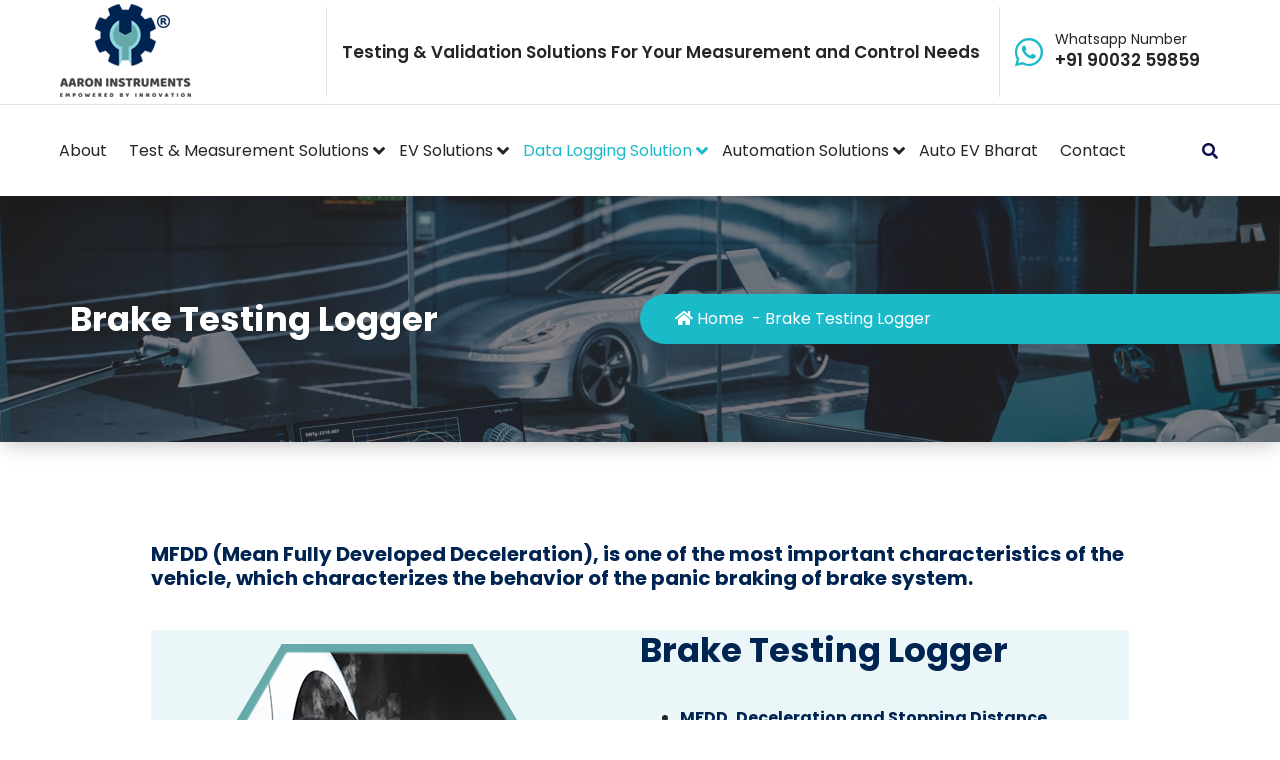

--- FILE ---
content_type: text/html; charset=UTF-8
request_url: http://aaronmeasurement.com/brake-testing-logger/
body_size: 13607
content:
<!DOCTYPE html>
<html dir="ltr" lang="en" prefix="og: https://ogp.me/ns#">
	<head>
		<meta charset="UTF-8">
		<meta name="viewport" content="width=device-width, initial-scale=1">
		<link rel="profile" href="http://gmpg.org/xfn/11">
		
		<title>Brake Testing Logger - Aaron Instruments</title>
	<style>img:is([sizes="auto" i], [sizes^="auto," i]) { contain-intrinsic-size: 3000px 1500px }</style>
	
		<!-- All in One SEO 4.9.0 - aioseo.com -->
	<meta name="description" content="MFDD (Mean Fully Developed Deceleration), is one of the most important characteristics of the vehicle, which characterizes the behavior of the panic braking of brake system. Brake Testing Logger MFDD, Deceleration and Stopping Distance. Speed measured from GPS or Vehicle CAN or Speed sensor. Parameters like Pedal effort &amp; travel, pressure, temperature, strain and vibration" />
	<meta name="robots" content="max-image-preview:large" />
	<link rel="canonical" href="https://aaronmeasurement.com/brake-testing-logger/" />
	<meta name="generator" content="All in One SEO (AIOSEO) 4.9.0" />
		<meta property="og:locale" content="en_US" />
		<meta property="og:site_name" content="Aaron Instruments -" />
		<meta property="og:type" content="article" />
		<meta property="og:title" content="Brake Testing Logger - Aaron Instruments" />
		<meta property="og:description" content="MFDD (Mean Fully Developed Deceleration), is one of the most important characteristics of the vehicle, which characterizes the behavior of the panic braking of brake system. Brake Testing Logger MFDD, Deceleration and Stopping Distance. Speed measured from GPS or Vehicle CAN or Speed sensor. Parameters like Pedal effort &amp; travel, pressure, temperature, strain and vibration" />
		<meta property="og:url" content="https://aaronmeasurement.com/brake-testing-logger/" />
		<meta property="og:image" content="http://aaronmeasurement.com/wp-content/uploads/2023/01/cropped-Logo-Website-150PX.png" />
		<meta property="article:published_time" content="2023-05-04T07:22:52+00:00" />
		<meta property="article:modified_time" content="2025-11-17T18:19:33+00:00" />
		<meta name="twitter:card" content="summary_large_image" />
		<meta name="twitter:title" content="Brake Testing Logger - Aaron Instruments" />
		<meta name="twitter:description" content="MFDD (Mean Fully Developed Deceleration), is one of the most important characteristics of the vehicle, which characterizes the behavior of the panic braking of brake system. Brake Testing Logger MFDD, Deceleration and Stopping Distance. Speed measured from GPS or Vehicle CAN or Speed sensor. Parameters like Pedal effort &amp; travel, pressure, temperature, strain and vibration" />
		<meta name="twitter:image" content="https://aaronmeasurement.com/wp-content/uploads/2023/01/cropped-Logo-Website-150PX.png" />
		<script type="application/ld+json" class="aioseo-schema">
			{"@context":"https:\/\/schema.org","@graph":[{"@type":"BreadcrumbList","@id":"https:\/\/aaronmeasurement.com\/brake-testing-logger\/#breadcrumblist","itemListElement":[{"@type":"ListItem","@id":"https:\/\/aaronmeasurement.com#listItem","position":1,"name":"Home","item":"https:\/\/aaronmeasurement.com","nextItem":{"@type":"ListItem","@id":"https:\/\/aaronmeasurement.com\/brake-testing-logger\/#listItem","name":"Brake Testing Logger"}},{"@type":"ListItem","@id":"https:\/\/aaronmeasurement.com\/brake-testing-logger\/#listItem","position":2,"name":"Brake Testing Logger","previousItem":{"@type":"ListItem","@id":"https:\/\/aaronmeasurement.com#listItem","name":"Home"}}]},{"@type":"Organization","@id":"https:\/\/aaronmeasurement.com\/#organization","name":"AARON INSTRUMENTS","url":"https:\/\/aaronmeasurement.com\/","logo":{"@type":"ImageObject","url":"https:\/\/aaronmeasurement.com\/wp-content\/uploads\/2023\/01\/cropped-Logo-Website-150PX.png","@id":"https:\/\/aaronmeasurement.com\/brake-testing-logger\/#organizationLogo","width":150,"height":104},"image":{"@id":"https:\/\/aaronmeasurement.com\/brake-testing-logger\/#organizationLogo"}},{"@type":"WebPage","@id":"https:\/\/aaronmeasurement.com\/brake-testing-logger\/#webpage","url":"https:\/\/aaronmeasurement.com\/brake-testing-logger\/","name":"Brake Testing Logger - Aaron Instruments","description":"MFDD (Mean Fully Developed Deceleration), is one of the most important characteristics of the vehicle, which characterizes the behavior of the panic braking of brake system. Brake Testing Logger MFDD, Deceleration and Stopping Distance. Speed measured from GPS or Vehicle CAN or Speed sensor. Parameters like Pedal effort & travel, pressure, temperature, strain and vibration","inLanguage":"en","isPartOf":{"@id":"https:\/\/aaronmeasurement.com\/#website"},"breadcrumb":{"@id":"https:\/\/aaronmeasurement.com\/brake-testing-logger\/#breadcrumblist"},"datePublished":"2023-05-04T12:52:52+05:30","dateModified":"2025-11-17T23:49:33+05:30"},{"@type":"WebSite","@id":"https:\/\/aaronmeasurement.com\/#website","url":"https:\/\/aaronmeasurement.com\/","name":"AARON INSTRUMENTS","inLanguage":"en","publisher":{"@id":"https:\/\/aaronmeasurement.com\/#organization"}}]}
		</script>
		<!-- All in One SEO -->

<link rel='dns-prefetch' href='//fonts.googleapis.com' />
<link rel="alternate" type="application/rss+xml" title="Aaron Instruments &raquo; Feed" href="https://aaronmeasurement.com/feed/" />
<link rel="alternate" type="application/rss+xml" title="Aaron Instruments &raquo; Comments Feed" href="https://aaronmeasurement.com/comments/feed/" />
<script type="text/javascript">
/* <![CDATA[ */
window._wpemojiSettings = {"baseUrl":"https:\/\/s.w.org\/images\/core\/emoji\/16.0.1\/72x72\/","ext":".png","svgUrl":"https:\/\/s.w.org\/images\/core\/emoji\/16.0.1\/svg\/","svgExt":".svg","source":{"concatemoji":"http:\/\/aaronmeasurement.com\/wp-includes\/js\/wp-emoji-release.min.js?ver=6.8.3"}};
/*! This file is auto-generated */
!function(s,n){var o,i,e;function c(e){try{var t={supportTests:e,timestamp:(new Date).valueOf()};sessionStorage.setItem(o,JSON.stringify(t))}catch(e){}}function p(e,t,n){e.clearRect(0,0,e.canvas.width,e.canvas.height),e.fillText(t,0,0);var t=new Uint32Array(e.getImageData(0,0,e.canvas.width,e.canvas.height).data),a=(e.clearRect(0,0,e.canvas.width,e.canvas.height),e.fillText(n,0,0),new Uint32Array(e.getImageData(0,0,e.canvas.width,e.canvas.height).data));return t.every(function(e,t){return e===a[t]})}function u(e,t){e.clearRect(0,0,e.canvas.width,e.canvas.height),e.fillText(t,0,0);for(var n=e.getImageData(16,16,1,1),a=0;a<n.data.length;a++)if(0!==n.data[a])return!1;return!0}function f(e,t,n,a){switch(t){case"flag":return n(e,"\ud83c\udff3\ufe0f\u200d\u26a7\ufe0f","\ud83c\udff3\ufe0f\u200b\u26a7\ufe0f")?!1:!n(e,"\ud83c\udde8\ud83c\uddf6","\ud83c\udde8\u200b\ud83c\uddf6")&&!n(e,"\ud83c\udff4\udb40\udc67\udb40\udc62\udb40\udc65\udb40\udc6e\udb40\udc67\udb40\udc7f","\ud83c\udff4\u200b\udb40\udc67\u200b\udb40\udc62\u200b\udb40\udc65\u200b\udb40\udc6e\u200b\udb40\udc67\u200b\udb40\udc7f");case"emoji":return!a(e,"\ud83e\udedf")}return!1}function g(e,t,n,a){var r="undefined"!=typeof WorkerGlobalScope&&self instanceof WorkerGlobalScope?new OffscreenCanvas(300,150):s.createElement("canvas"),o=r.getContext("2d",{willReadFrequently:!0}),i=(o.textBaseline="top",o.font="600 32px Arial",{});return e.forEach(function(e){i[e]=t(o,e,n,a)}),i}function t(e){var t=s.createElement("script");t.src=e,t.defer=!0,s.head.appendChild(t)}"undefined"!=typeof Promise&&(o="wpEmojiSettingsSupports",i=["flag","emoji"],n.supports={everything:!0,everythingExceptFlag:!0},e=new Promise(function(e){s.addEventListener("DOMContentLoaded",e,{once:!0})}),new Promise(function(t){var n=function(){try{var e=JSON.parse(sessionStorage.getItem(o));if("object"==typeof e&&"number"==typeof e.timestamp&&(new Date).valueOf()<e.timestamp+604800&&"object"==typeof e.supportTests)return e.supportTests}catch(e){}return null}();if(!n){if("undefined"!=typeof Worker&&"undefined"!=typeof OffscreenCanvas&&"undefined"!=typeof URL&&URL.createObjectURL&&"undefined"!=typeof Blob)try{var e="postMessage("+g.toString()+"("+[JSON.stringify(i),f.toString(),p.toString(),u.toString()].join(",")+"));",a=new Blob([e],{type:"text/javascript"}),r=new Worker(URL.createObjectURL(a),{name:"wpTestEmojiSupports"});return void(r.onmessage=function(e){c(n=e.data),r.terminate(),t(n)})}catch(e){}c(n=g(i,f,p,u))}t(n)}).then(function(e){for(var t in e)n.supports[t]=e[t],n.supports.everything=n.supports.everything&&n.supports[t],"flag"!==t&&(n.supports.everythingExceptFlag=n.supports.everythingExceptFlag&&n.supports[t]);n.supports.everythingExceptFlag=n.supports.everythingExceptFlag&&!n.supports.flag,n.DOMReady=!1,n.readyCallback=function(){n.DOMReady=!0}}).then(function(){return e}).then(function(){var e;n.supports.everything||(n.readyCallback(),(e=n.source||{}).concatemoji?t(e.concatemoji):e.wpemoji&&e.twemoji&&(t(e.twemoji),t(e.wpemoji)))}))}((window,document),window._wpemojiSettings);
/* ]]> */
</script>
<style id='wp-emoji-styles-inline-css' type='text/css'>

	img.wp-smiley, img.emoji {
		display: inline !important;
		border: none !important;
		box-shadow: none !important;
		height: 1em !important;
		width: 1em !important;
		margin: 0 0.07em !important;
		vertical-align: -0.1em !important;
		background: none !important;
		padding: 0 !important;
	}
</style>
<link rel='stylesheet' id='wp-block-library-css' href='http://aaronmeasurement.com/wp-includes/css/dist/block-library/style.min.css?ver=6.8.3' type='text/css' media='all' />
<style id='classic-theme-styles-inline-css' type='text/css'>
/*! This file is auto-generated */
.wp-block-button__link{color:#fff;background-color:#32373c;border-radius:9999px;box-shadow:none;text-decoration:none;padding:calc(.667em + 2px) calc(1.333em + 2px);font-size:1.125em}.wp-block-file__button{background:#32373c;color:#fff;text-decoration:none}
</style>
<link rel='stylesheet' id='aioseo/css/src/vue/standalone/blocks/table-of-contents/global.scss-css' href='http://aaronmeasurement.com/wp-content/plugins/all-in-one-seo-pack/dist/Lite/assets/css/table-of-contents/global.e90f6d47.css?ver=4.9.0' type='text/css' media='all' />
<link rel='stylesheet' id='wp-components-css' href='http://aaronmeasurement.com/wp-includes/css/dist/components/style.min.css?ver=6.8.3' type='text/css' media='all' />
<link rel='stylesheet' id='wp-preferences-css' href='http://aaronmeasurement.com/wp-includes/css/dist/preferences/style.min.css?ver=6.8.3' type='text/css' media='all' />
<link rel='stylesheet' id='wp-block-editor-css' href='http://aaronmeasurement.com/wp-includes/css/dist/block-editor/style.min.css?ver=6.8.3' type='text/css' media='all' />
<link rel='stylesheet' id='popup-maker-block-library-style-css' href='http://aaronmeasurement.com/wp-content/plugins/popup-maker/dist/packages/block-library-style.css?ver=dbea705cfafe089d65f1' type='text/css' media='all' />
<style id='pdfemb-pdf-embedder-viewer-style-inline-css' type='text/css'>
.wp-block-pdfemb-pdf-embedder-viewer{max-width:none}

</style>
<style id='global-styles-inline-css' type='text/css'>
:root{--wp--preset--aspect-ratio--square: 1;--wp--preset--aspect-ratio--4-3: 4/3;--wp--preset--aspect-ratio--3-4: 3/4;--wp--preset--aspect-ratio--3-2: 3/2;--wp--preset--aspect-ratio--2-3: 2/3;--wp--preset--aspect-ratio--16-9: 16/9;--wp--preset--aspect-ratio--9-16: 9/16;--wp--preset--color--black: #000000;--wp--preset--color--cyan-bluish-gray: #abb8c3;--wp--preset--color--white: #ffffff;--wp--preset--color--pale-pink: #f78da7;--wp--preset--color--vivid-red: #cf2e2e;--wp--preset--color--luminous-vivid-orange: #ff6900;--wp--preset--color--luminous-vivid-amber: #fcb900;--wp--preset--color--light-green-cyan: #7bdcb5;--wp--preset--color--vivid-green-cyan: #00d084;--wp--preset--color--pale-cyan-blue: #8ed1fc;--wp--preset--color--vivid-cyan-blue: #0693e3;--wp--preset--color--vivid-purple: #9b51e0;--wp--preset--gradient--vivid-cyan-blue-to-vivid-purple: linear-gradient(135deg,rgba(6,147,227,1) 0%,rgb(155,81,224) 100%);--wp--preset--gradient--light-green-cyan-to-vivid-green-cyan: linear-gradient(135deg,rgb(122,220,180) 0%,rgb(0,208,130) 100%);--wp--preset--gradient--luminous-vivid-amber-to-luminous-vivid-orange: linear-gradient(135deg,rgba(252,185,0,1) 0%,rgba(255,105,0,1) 100%);--wp--preset--gradient--luminous-vivid-orange-to-vivid-red: linear-gradient(135deg,rgba(255,105,0,1) 0%,rgb(207,46,46) 100%);--wp--preset--gradient--very-light-gray-to-cyan-bluish-gray: linear-gradient(135deg,rgb(238,238,238) 0%,rgb(169,184,195) 100%);--wp--preset--gradient--cool-to-warm-spectrum: linear-gradient(135deg,rgb(74,234,220) 0%,rgb(151,120,209) 20%,rgb(207,42,186) 40%,rgb(238,44,130) 60%,rgb(251,105,98) 80%,rgb(254,248,76) 100%);--wp--preset--gradient--blush-light-purple: linear-gradient(135deg,rgb(255,206,236) 0%,rgb(152,150,240) 100%);--wp--preset--gradient--blush-bordeaux: linear-gradient(135deg,rgb(254,205,165) 0%,rgb(254,45,45) 50%,rgb(107,0,62) 100%);--wp--preset--gradient--luminous-dusk: linear-gradient(135deg,rgb(255,203,112) 0%,rgb(199,81,192) 50%,rgb(65,88,208) 100%);--wp--preset--gradient--pale-ocean: linear-gradient(135deg,rgb(255,245,203) 0%,rgb(182,227,212) 50%,rgb(51,167,181) 100%);--wp--preset--gradient--electric-grass: linear-gradient(135deg,rgb(202,248,128) 0%,rgb(113,206,126) 100%);--wp--preset--gradient--midnight: linear-gradient(135deg,rgb(2,3,129) 0%,rgb(40,116,252) 100%);--wp--preset--font-size--small: 13px;--wp--preset--font-size--medium: 20px;--wp--preset--font-size--large: 36px;--wp--preset--font-size--x-large: 42px;--wp--preset--spacing--20: 0.44rem;--wp--preset--spacing--30: 0.67rem;--wp--preset--spacing--40: 1rem;--wp--preset--spacing--50: 1.5rem;--wp--preset--spacing--60: 2.25rem;--wp--preset--spacing--70: 3.38rem;--wp--preset--spacing--80: 5.06rem;--wp--preset--shadow--natural: 6px 6px 9px rgba(0, 0, 0, 0.2);--wp--preset--shadow--deep: 12px 12px 50px rgba(0, 0, 0, 0.4);--wp--preset--shadow--sharp: 6px 6px 0px rgba(0, 0, 0, 0.2);--wp--preset--shadow--outlined: 6px 6px 0px -3px rgba(255, 255, 255, 1), 6px 6px rgba(0, 0, 0, 1);--wp--preset--shadow--crisp: 6px 6px 0px rgba(0, 0, 0, 1);}:where(.is-layout-flex){gap: 0.5em;}:where(.is-layout-grid){gap: 0.5em;}body .is-layout-flex{display: flex;}.is-layout-flex{flex-wrap: wrap;align-items: center;}.is-layout-flex > :is(*, div){margin: 0;}body .is-layout-grid{display: grid;}.is-layout-grid > :is(*, div){margin: 0;}:where(.wp-block-columns.is-layout-flex){gap: 2em;}:where(.wp-block-columns.is-layout-grid){gap: 2em;}:where(.wp-block-post-template.is-layout-flex){gap: 1.25em;}:where(.wp-block-post-template.is-layout-grid){gap: 1.25em;}.has-black-color{color: var(--wp--preset--color--black) !important;}.has-cyan-bluish-gray-color{color: var(--wp--preset--color--cyan-bluish-gray) !important;}.has-white-color{color: var(--wp--preset--color--white) !important;}.has-pale-pink-color{color: var(--wp--preset--color--pale-pink) !important;}.has-vivid-red-color{color: var(--wp--preset--color--vivid-red) !important;}.has-luminous-vivid-orange-color{color: var(--wp--preset--color--luminous-vivid-orange) !important;}.has-luminous-vivid-amber-color{color: var(--wp--preset--color--luminous-vivid-amber) !important;}.has-light-green-cyan-color{color: var(--wp--preset--color--light-green-cyan) !important;}.has-vivid-green-cyan-color{color: var(--wp--preset--color--vivid-green-cyan) !important;}.has-pale-cyan-blue-color{color: var(--wp--preset--color--pale-cyan-blue) !important;}.has-vivid-cyan-blue-color{color: var(--wp--preset--color--vivid-cyan-blue) !important;}.has-vivid-purple-color{color: var(--wp--preset--color--vivid-purple) !important;}.has-black-background-color{background-color: var(--wp--preset--color--black) !important;}.has-cyan-bluish-gray-background-color{background-color: var(--wp--preset--color--cyan-bluish-gray) !important;}.has-white-background-color{background-color: var(--wp--preset--color--white) !important;}.has-pale-pink-background-color{background-color: var(--wp--preset--color--pale-pink) !important;}.has-vivid-red-background-color{background-color: var(--wp--preset--color--vivid-red) !important;}.has-luminous-vivid-orange-background-color{background-color: var(--wp--preset--color--luminous-vivid-orange) !important;}.has-luminous-vivid-amber-background-color{background-color: var(--wp--preset--color--luminous-vivid-amber) !important;}.has-light-green-cyan-background-color{background-color: var(--wp--preset--color--light-green-cyan) !important;}.has-vivid-green-cyan-background-color{background-color: var(--wp--preset--color--vivid-green-cyan) !important;}.has-pale-cyan-blue-background-color{background-color: var(--wp--preset--color--pale-cyan-blue) !important;}.has-vivid-cyan-blue-background-color{background-color: var(--wp--preset--color--vivid-cyan-blue) !important;}.has-vivid-purple-background-color{background-color: var(--wp--preset--color--vivid-purple) !important;}.has-black-border-color{border-color: var(--wp--preset--color--black) !important;}.has-cyan-bluish-gray-border-color{border-color: var(--wp--preset--color--cyan-bluish-gray) !important;}.has-white-border-color{border-color: var(--wp--preset--color--white) !important;}.has-pale-pink-border-color{border-color: var(--wp--preset--color--pale-pink) !important;}.has-vivid-red-border-color{border-color: var(--wp--preset--color--vivid-red) !important;}.has-luminous-vivid-orange-border-color{border-color: var(--wp--preset--color--luminous-vivid-orange) !important;}.has-luminous-vivid-amber-border-color{border-color: var(--wp--preset--color--luminous-vivid-amber) !important;}.has-light-green-cyan-border-color{border-color: var(--wp--preset--color--light-green-cyan) !important;}.has-vivid-green-cyan-border-color{border-color: var(--wp--preset--color--vivid-green-cyan) !important;}.has-pale-cyan-blue-border-color{border-color: var(--wp--preset--color--pale-cyan-blue) !important;}.has-vivid-cyan-blue-border-color{border-color: var(--wp--preset--color--vivid-cyan-blue) !important;}.has-vivid-purple-border-color{border-color: var(--wp--preset--color--vivid-purple) !important;}.has-vivid-cyan-blue-to-vivid-purple-gradient-background{background: var(--wp--preset--gradient--vivid-cyan-blue-to-vivid-purple) !important;}.has-light-green-cyan-to-vivid-green-cyan-gradient-background{background: var(--wp--preset--gradient--light-green-cyan-to-vivid-green-cyan) !important;}.has-luminous-vivid-amber-to-luminous-vivid-orange-gradient-background{background: var(--wp--preset--gradient--luminous-vivid-amber-to-luminous-vivid-orange) !important;}.has-luminous-vivid-orange-to-vivid-red-gradient-background{background: var(--wp--preset--gradient--luminous-vivid-orange-to-vivid-red) !important;}.has-very-light-gray-to-cyan-bluish-gray-gradient-background{background: var(--wp--preset--gradient--very-light-gray-to-cyan-bluish-gray) !important;}.has-cool-to-warm-spectrum-gradient-background{background: var(--wp--preset--gradient--cool-to-warm-spectrum) !important;}.has-blush-light-purple-gradient-background{background: var(--wp--preset--gradient--blush-light-purple) !important;}.has-blush-bordeaux-gradient-background{background: var(--wp--preset--gradient--blush-bordeaux) !important;}.has-luminous-dusk-gradient-background{background: var(--wp--preset--gradient--luminous-dusk) !important;}.has-pale-ocean-gradient-background{background: var(--wp--preset--gradient--pale-ocean) !important;}.has-electric-grass-gradient-background{background: var(--wp--preset--gradient--electric-grass) !important;}.has-midnight-gradient-background{background: var(--wp--preset--gradient--midnight) !important;}.has-small-font-size{font-size: var(--wp--preset--font-size--small) !important;}.has-medium-font-size{font-size: var(--wp--preset--font-size--medium) !important;}.has-large-font-size{font-size: var(--wp--preset--font-size--large) !important;}.has-x-large-font-size{font-size: var(--wp--preset--font-size--x-large) !important;}
:where(.wp-block-post-template.is-layout-flex){gap: 1.25em;}:where(.wp-block-post-template.is-layout-grid){gap: 1.25em;}
:where(.wp-block-columns.is-layout-flex){gap: 2em;}:where(.wp-block-columns.is-layout-grid){gap: 2em;}
:root :where(.wp-block-pullquote){font-size: 1.5em;line-height: 1.6;}
</style>
<link rel='stylesheet' id='contact-form-7-css' href='http://aaronmeasurement.com/wp-content/plugins/contact-form-7/includes/css/styles.css?ver=6.1.3' type='text/css' media='all' />
<link rel='stylesheet' id='owl-carousel-min-css' href='http://aaronmeasurement.com/wp-content/themes/gradiant-business/assets/css/owl.carousel.min.css?ver=6.8.3' type='text/css' media='all' />
<link rel='stylesheet' id='font-awesome-css' href='http://aaronmeasurement.com/wp-content/themes/gradiant-business/assets/css/fonts/font-awesome/css/font-awesome.min.css?ver=6.8.3' type='text/css' media='all' />
<link rel='stylesheet' id='animate-css' href='http://aaronmeasurement.com/wp-content/themes/gradiant-business/assets/css/animate.min.css?ver=6.8.3' type='text/css' media='all' />
<link rel='stylesheet' id='magnific-popup-css' href='http://aaronmeasurement.com/wp-content/themes/gradiant-business/assets/css/magnific-popup.min.css?ver=6.8.3' type='text/css' media='all' />
<link rel='stylesheet' id='gradiant-editor-style-css' href='http://aaronmeasurement.com/wp-content/themes/gradiant-business/assets/css/editor-style.css?ver=6.8.3' type='text/css' media='all' />
<link rel='stylesheet' id='gradiant-default-css' href='http://aaronmeasurement.com/wp-content/themes/gradiant-business/assets/css/color/default.css?ver=6.8.3' type='text/css' media='all' />
<link rel='stylesheet' id='gradiant-theme-css-css' href='http://aaronmeasurement.com/wp-content/themes/gradiant-business/assets/css/theme.css?ver=6.8.3' type='text/css' media='all' />
<link rel='stylesheet' id='meanmenu-css' href='http://aaronmeasurement.com/wp-content/themes/gradiant-business/assets/css/meanmenu.css?ver=6.8.3' type='text/css' media='all' />
<link rel='stylesheet' id='gradiant-widgets-css' href='http://aaronmeasurement.com/wp-content/themes/gradiant-business/assets/css/widgets.css?ver=6.8.3' type='text/css' media='all' />
<link rel='stylesheet' id='gradiant-main-css' href='http://aaronmeasurement.com/wp-content/themes/gradiant-business/assets/css/main.css?ver=6.8.3' type='text/css' media='all' />
<link rel='stylesheet' id='gradiant-media-query-css' href='http://aaronmeasurement.com/wp-content/themes/gradiant-business/assets/css/responsive.css?ver=6.8.3' type='text/css' media='all' />
<link rel='stylesheet' id='gradiant-woocommerce-css' href='http://aaronmeasurement.com/wp-content/themes/gradiant-business/assets/css/woo.css?ver=6.8.3' type='text/css' media='all' />
<link rel='stylesheet' id='gradiant-style-css' href='http://aaronmeasurement.com/wp-content/themes/gradiant-business/style.css?ver=6.8.3' type='text/css' media='all' />
<style id='gradiant-style-inline-css' type='text/css'>
.breadcrumb-content { min-height: 246px;} @media (max-width:768px) {.breadcrumb-content { min-height: 246px;} } @media (max-width:480px) {.breadcrumb-content { min-height: 246px;} } .breadcrumb-area {
					background-image: url(https://aaronmeasurement.com/wp-content/uploads/2023/02/Main-pg2-scaled.jpg);
					background-attachment: scroll;
				}
.breadcrumb-area:before {
					background-color: #252525;
					opacity: 0.55;
				}
.logo img, .mobile-logo img { max-width: 151px !important;} .site-description { font-size: 12px !important;} @media (max-width:768px) {.site-description { font-size: 12px !important;} } @media (max-width:480px) {.site-description { font-size: 12px !important;} } .theme-slider {
					background: rgba(0, 0, 0, 0.6);
				}
.cta-section {
					background-image: url(http://aaronmeasurement.com/wp-content/themes/gradiant-business/assets/images/cta_bg.jpg);
					background-attachment: fixed;
				}.cta-section:after{
				content: '';
				position: absolute;
				top: 0;
				left: 0;
				width: 100%;
				height: 100%;
				opacity: 0.9;
				background: #202049 none repeat scroll 0 0;
				z-index: -1;
			}
	@media (min-width: 992px) {#av-primary-content {
					max-width:65%;
					flex-basis:65%;
				}
#av-secondary-content {
					max-width:35%;
					flex-basis:35%;
				}}
:root {
						--sp-gradient1:#1abac8;
						--sp-gradient2:linear-gradient(137deg, #11104d 0%, #060534 100%);
						--sp-primary-light:#fff9f9;
						--sp-primary:#1abac8;
						--sp-primary2:#f84233;
						--sp-secondary:#11104d;
						--sp-secondary2:#060534;
						--sp-secondary-dark:#252525;
					}
.av-container {
						max-width: 1320px;
					}
 .av-py-default { 
			padding: 100px 0;
		}
 body{ 
			font-weight: inherit;
			text-transform: inherit;
			font-style: inherit;
			text-decoration: none;
		}
 h1{ 
				font-family: ;
				font-weight: 700;
				text-transform: inherit;
				font-style: inherit;
				text-decoration: inherit;
			}
 h2{ 
				font-family: ;
				font-weight: 700;
				text-transform: inherit;
				font-style: inherit;
				text-decoration: inherit;
			}
 h3{ 
				font-family: ;
				font-weight: 700;
				text-transform: inherit;
				font-style: inherit;
				text-decoration: inherit;
			}
 h4{ 
				font-family: ;
				font-weight: 700;
				text-transform: inherit;
				font-style: inherit;
				text-decoration: inherit;
			}
 h5{ 
				font-family: ;
				font-weight: 700;
				text-transform: inherit;
				font-style: inherit;
				text-decoration: inherit;
			}
 h6{ 
				font-family: ;
				font-weight: 700;
				text-transform: inherit;
				font-style: inherit;
				text-decoration: inherit;
			}
 .menu-wrap > li > a, .dropdown-menu li a{ font-family: ;	}
.menu-wrap > li > a, .dropdown-menu li a{ 
			font-weight: inherit;
			text-transform: inherit;
			font-style: inherit;
			text-decoration: inherit;
		}
.footer-section.footer-one{ 
					background-image: url(https://aaronmeasurement.com/wp-content/uploads/2023/02/Main-pg5-scaled.jpg);
					background-blend-mode: multiply;
				}.footer-section.footer-one:after{
					content: '';
					position: absolute;
					top: 0;
					left: 0;
					width: 100%;
					height: 100%;
					opacity: 0.75;
					background: #000000 none repeat scroll 0 0;
					z-index: -1;
				}
.footer-section.footer-two{ 
				    background: #0d0c44;
			}
.contactformbg-heading { 
				   background: url(http://aaronmeasurement.com/wp-content/themes/gradiant-business/assets/images/contact/contactform.jpg) no-repeat scroll center center / cover rgb(255 255 255 / 65%);
			}

</style>
<link rel='stylesheet' id='gradiant-fonts-css' href='//fonts.googleapis.com/css?family=Poppins%3Aital%2Cwght%400%2C100%3B0%2C200%3B0%2C300%3B0%2C400%3B0%2C500%3B0%2C600%3B0%2C700%3B0%2C800%3B0%2C900%3B1%2C100%3B1%2C200%3B1%2C300%3B1%2C400%3B1%2C500%3B1%2C600%3B1%2C700%3B1%2C800%3B1%2C900&#038;subset=latin%2Clatin-ext' type='text/css' media='all' />
<script type="text/javascript" src="http://aaronmeasurement.com/wp-includes/js/jquery/jquery.min.js?ver=3.7.1" id="jquery-core-js"></script>
<script type="text/javascript" src="http://aaronmeasurement.com/wp-includes/js/jquery/jquery-migrate.min.js?ver=3.4.1" id="jquery-migrate-js"></script>
<script type="text/javascript" src="http://aaronmeasurement.com/wp-content/themes/gradiant-business/assets/js/owl.carousel.min.js?ver=1" id="owl-carousel-js"></script>
<script type="text/javascript" src="http://aaronmeasurement.com/wp-content/themes/gradiant-business/assets/js/isotope.pkgd.js?ver=1" id="isotope-pkgd-js"></script>
<link rel="https://api.w.org/" href="https://aaronmeasurement.com/wp-json/" /><link rel="alternate" title="JSON" type="application/json" href="https://aaronmeasurement.com/wp-json/wp/v2/pages/1625" /><link rel="EditURI" type="application/rsd+xml" title="RSD" href="https://aaronmeasurement.com/xmlrpc.php?rsd" />
<meta name="generator" content="WordPress 6.8.3" />
<link rel='shortlink' href='https://aaronmeasurement.com/?p=1625' />
<link rel="alternate" title="oEmbed (JSON)" type="application/json+oembed" href="https://aaronmeasurement.com/wp-json/oembed/1.0/embed?url=https%3A%2F%2Faaronmeasurement.com%2Fbrake-testing-logger%2F" />
<link rel="alternate" title="oEmbed (XML)" type="text/xml+oembed" href="https://aaronmeasurement.com/wp-json/oembed/1.0/embed?url=https%3A%2F%2Faaronmeasurement.com%2Fbrake-testing-logger%2F&#038;format=xml" />
<style>body.boxed { background:url("http://aaronmeasurement.com/wp-content/themes/gradiant-business/assets/images/bg-pattern/bg-img1.png");}</style><style type="text/css">.recentcomments a{display:inline !important;padding:0 !important;margin:0 !important;}</style>	<style type="text/css">
			body .header h4.site-title,
		body .header p.site-description {
			color: ##383E41;
		}
		</style>
	<link rel="icon" href="https://aaronmeasurement.com/wp-content/uploads/2023/10/cropped-Siteicon-32x32.png" sizes="32x32" />
<link rel="icon" href="https://aaronmeasurement.com/wp-content/uploads/2023/10/cropped-Siteicon-192x192.png" sizes="192x192" />
<link rel="apple-touch-icon" href="https://aaronmeasurement.com/wp-content/uploads/2023/10/cropped-Siteicon-180x180.png" />
<meta name="msapplication-TileImage" content="https://aaronmeasurement.com/wp-content/uploads/2023/10/cropped-Siteicon-270x270.png" />
	</head>
<body class="wp-singular page-template-default page page-id-1625 wp-custom-logo wp-theme-gradiant-business wide header-4">

	<div id="page" class="site">
		<a class="skip-link screen-reader-text" href="#content">Skip to content</a>
	
	 <!--===// Start: Preloader
    =================================-->
	    <!-- End: Preloader
    =================================-->

    <!--===// Start: Header
    =================================-->
    <header id="header-section" class="header header-five">
        <!--===// Start: Header Above
        =================================-->
                <!--===// End: Header Top
        =================================-->
        <div class="navigator-wrapper">
            <!--===// Start: Mobile Toggle
            =================================-->
            <div class="theme-mobile-nav sticky-nav "> 
                <div class="av-container">
                    <div class="av-columns-area">
                        <div class="av-column-12">
                            <div class="theme-mobile-menu">
                                <div class="mobile-logo">
                                    <div class="logo">
                                         <a href="https://aaronmeasurement.com/" class="custom-logo-link" rel="home"><img width="150" height="104" src="https://aaronmeasurement.com/wp-content/uploads/2023/01/cropped-Logo-Website-150PX.png" class="custom-logo" alt="Aaron Instruments" decoding="async" /></a>		                                    </div>
                                </div>
                                <div class="menu-toggle-wrap">
                                    <div class="mobile-menu-right"><ul class="header-wrap-right"></ul></div>
                                    <div class="hamburger hamburger-menu">
                                        <button type="button" class="toggle-lines menu-toggle">
                                            <div class="top-bun"></div>
                                            <div class="meat"></div>
                                            <div class="bottom-bun"></div>
                                        </button>
                                    </div>
                                    <div class="headtop-mobi">
                                        <button type="button" class="header-above-toggle"><span></span></button>
                                    </div>
                                </div>
                                <div id="mobile-m" class="mobile-menu">
                                    <button type="button" class="header-close-menu close-style"></button>
                                </div>
                                <div id="mob-h-top" class="mobi-head-top"></div>
                            </div>
                        </div>
                    </div>
                </div>        
            </div>
            <!--===// End: Mobile Toggle
            =================================-->        

            <!--===// Start: Navigation
            =================================-->
            <div class="nav-area d-none d-av-block">
                <div class="navbar-full">
                    <div class="av-container">
                        <div class="av-columns-area">
                            <div class="av-column-2 my-auto">
                                <div class="logo">
                                    <a href="https://aaronmeasurement.com/" class="custom-logo-link" rel="home"><img width="150" height="104" src="https://aaronmeasurement.com/wp-content/uploads/2023/01/cropped-Logo-Website-150PX.png" class="custom-logo" alt="Aaron Instruments" decoding="async" /></a>		                                </div>
                            </div>
                            <div class="av-column-10 my-auto">
                                <div class="theme-menu">
                                    <div class="menu-right">
                                        <ul class="header-wrap-right">
											                                            <li class="widget-wrap">
                                                <div class="widget-wrp">
																											<aside class="widget widget_text">
															<div class="textwidget">
																<p>
<span class="text">Testing &amp; Validation Solutions
For Your Measurement and Control Needs</span></p>
															</div>
														</aside>
														
													
																											<aside class="widget widget-contact">
															<div class="contact-area ct-area1">
																<div class="contact-icon"><i class="fa fa-whatsapp"></i></div><a href="https://web.whatsapp.com/send?phone=919003259859" class="contact-info"> <span class="title">Whatsapp Number</span><span class="text">+91 90032 59859</span></a>															</div>
														</aside>
														
                                                </div>
                                            </li>
                                                                                    </ul>
                                    </div>
                                </div>
                            </div>
                        </div>
                    </div>
                </div>
            </div>
            <div class="navbar-area sticky-nav  d-none d-av-block">
                <div class="av-container">
                    <div class="av-columns-area">
                        <div class="av-column-12 my-auto">
                            <div class="theme-menu">
                                <nav class="menubar">
                                     <ul id="menu-aaron" class="menu-wrap"><li itemscope="itemscope" itemtype="https://www.schema.org/SiteNavigationElement" id="menu-item-1455" class="menu-item menu-item-type-post_type menu-item-object-page menu-item-1455 nav-item"><a title="About" href="https://aaronmeasurement.com/about/" class="nav-link">About</a></li>
<li itemscope="itemscope" itemtype="https://www.schema.org/SiteNavigationElement" id="menu-item-1576" class="menu-item menu-item-type-post_type menu-item-object-page menu-item-has-children dropdown menu-item-1576 nav-item"><a title="Test &#038; Measurement Solutions" href="https://aaronmeasurement.com/test-measurement-solutions/" class="nav-link">Test &#038; Measurement Solutions</a>
<span class='mobile-toggler d-av-none'><button type='button' class='fa fa-chevron-right' aria-label='Mobile Toggler'></button></span><ul class="dropdown-menu"  role="menu">
	<li itemscope="itemscope" itemtype="https://www.schema.org/SiteNavigationElement" id="menu-item-1573" class="menu-item menu-item-type-post_type menu-item-object-page menu-item-has-children dropdown menu-item-1573 nav-item"><a title="Transducers" href="https://aaronmeasurement.com/transducers/" class="dropdown-item">Transducers</a>
	<span class='mobile-toggler d-av-none'><button type='button' class='fa fa-chevron-right' aria-label='Mobile Toggler'></button></span><ul class="dropdown-menu" aria-labelledby="mobile-toggler d-av-none&#039;&gt;&lt;button type=&#039;button&#039; class=&#039;fa fa-chevron-right&#039; aria-label=&#039;Mobile Toggler&#039;&gt;&lt;/button&gt;&lt;/span&gt;&lt;ul class=" role="menu">
		<li itemscope="itemscope" itemtype="https://www.schema.org/SiteNavigationElement" id="menu-item-1585" class="menu-item menu-item-type-post_type menu-item-object-page menu-item-1585 nav-item"><a title="Load Cells" href="https://aaronmeasurement.com/load-cells/" class="dropdown-item">Load Cells</a></li>
		<li itemscope="itemscope" itemtype="https://www.schema.org/SiteNavigationElement" id="menu-item-1570" class="menu-item menu-item-type-post_type menu-item-object-page menu-item-1570 nav-item"><a title="Pressure Sensors" href="https://aaronmeasurement.com/pressure-sensors/" class="dropdown-item">Pressure Sensors</a></li>
		<li itemscope="itemscope" itemtype="https://www.schema.org/SiteNavigationElement" id="menu-item-1584" class="menu-item menu-item-type-post_type menu-item-object-page menu-item-1584 nav-item"><a title="Torque Transducers" href="https://aaronmeasurement.com/torque-transducers/" class="dropdown-item">Torque Transducers</a></li>
		<li itemscope="itemscope" itemtype="https://www.schema.org/SiteNavigationElement" id="menu-item-1583" class="menu-item menu-item-type-post_type menu-item-object-page menu-item-1583 nav-item"><a title="LVDT for Displacement" href="https://aaronmeasurement.com/lvdt-for-displacement/" class="dropdown-item">LVDT for Displacement</a></li>
		<li itemscope="itemscope" itemtype="https://www.schema.org/SiteNavigationElement" id="menu-item-2407" class="menu-item menu-item-type-post_type menu-item-object-page menu-item-2407 nav-item"><a title="Wireless Vibration Sensor" href="https://aaronmeasurement.com/wireless-vibration-sensor/" class="dropdown-item">Wireless Vibration Sensor</a></li>
	</ul>
</li>
	<li itemscope="itemscope" itemtype="https://www.schema.org/SiteNavigationElement" id="menu-item-1591" class="menu-item menu-item-type-post_type menu-item-object-page menu-item-has-children dropdown menu-item-1591 nav-item"><a title="CAN Sensors" href="https://aaronmeasurement.com/can-sensors/" class="dropdown-item">CAN Sensors</a>
	<span class='mobile-toggler d-av-none'><button type='button' class='fa fa-chevron-right' aria-label='Mobile Toggler'></button></span><ul class="dropdown-menu" aria-labelledby="mobile-toggler d-av-none&#039;&gt;&lt;button type=&#039;button&#039; class=&#039;fa fa-chevron-right&#039; aria-label=&#039;Mobile Toggler&#039;&gt;&lt;/button&gt;&lt;/span&gt;&lt;ul class=" role="menu">
		<li itemscope="itemscope" itemtype="https://www.schema.org/SiteNavigationElement" id="menu-item-2081" class="menu-item menu-item-type-post_type menu-item-object-page menu-item-2081 nav-item"><a title="IMU - CAN" href="https://aaronmeasurement.com/imu-inertial-measurement-unit/" class="dropdown-item">IMU &#8211; CAN</a></li>
		<li itemscope="itemscope" itemtype="https://www.schema.org/SiteNavigationElement" id="menu-item-2098" class="menu-item menu-item-type-post_type menu-item-object-page menu-item-2098 nav-item"><a title="Strain Gauge Amplifier" href="https://aaronmeasurement.com/strain-gauge-amplifier/" class="dropdown-item">Strain Gauge Amplifier</a></li>
		<li itemscope="itemscope" itemtype="https://www.schema.org/SiteNavigationElement" id="menu-item-2097" class="menu-item menu-item-type-post_type menu-item-object-page menu-item-2097 nav-item"><a title="IR Brake Temperature" href="https://aaronmeasurement.com/infrared-brake-temperature-sensor/" class="dropdown-item">IR Brake Temperature</a></li>
		<li itemscope="itemscope" itemtype="https://www.schema.org/SiteNavigationElement" id="menu-item-2095" class="menu-item menu-item-type-post_type menu-item-object-page menu-item-2095 nav-item"><a title="TTPMS" href="https://aaronmeasurement.com/tire-temperature-and-pressure-monitoring-system-ttpms/" class="dropdown-item">TTPMS</a></li>
		<li itemscope="itemscope" itemtype="https://www.schema.org/SiteNavigationElement" id="menu-item-2112" class="menu-item menu-item-type-post_type menu-item-object-page menu-item-2112 nav-item"><a title="IR Tire Temperature" href="https://aaronmeasurement.com/infrared-tire-temperature-sensor/" class="dropdown-item">IR Tire Temperature</a></li>
		<li itemscope="itemscope" itemtype="https://www.schema.org/SiteNavigationElement" id="menu-item-2096" class="menu-item menu-item-type-post_type menu-item-object-page menu-item-2096 nav-item"><a title="Single Point IR Temperature" href="https://aaronmeasurement.com/single-point-ir-temperature-sensor/" class="dropdown-item">Single Point IR Temperature</a></li>
		<li itemscope="itemscope" itemtype="https://www.schema.org/SiteNavigationElement" id="menu-item-2094" class="menu-item menu-item-type-post_type menu-item-object-page menu-item-2094 nav-item"><a title="Laser Ride Height" href="https://aaronmeasurement.com/laser-ride-height-sensor/" class="dropdown-item">Laser Ride Height</a></li>
	</ul>
</li>
	<li itemscope="itemscope" itemtype="https://www.schema.org/SiteNavigationElement" id="menu-item-1590" class="menu-item menu-item-type-post_type menu-item-object-page menu-item-has-children dropdown menu-item-1590 nav-item"><a title="OEM Sensors" href="https://aaronmeasurement.com/oem-sensors/" class="dropdown-item">OEM Sensors</a>
	<span class='mobile-toggler d-av-none'><button type='button' class='fa fa-chevron-right' aria-label='Mobile Toggler'></button></span><ul class="dropdown-menu" aria-labelledby="mobile-toggler d-av-none&#039;&gt;&lt;button type=&#039;button&#039; class=&#039;fa fa-chevron-right&#039; aria-label=&#039;Mobile Toggler&#039;&gt;&lt;/button&gt;&lt;/span&gt;&lt;ul class=" role="menu">
		<li itemscope="itemscope" itemtype="https://www.schema.org/SiteNavigationElement" id="menu-item-1594" class="menu-item menu-item-type-post_type menu-item-object-page menu-item-1594 nav-item"><a title="Pressure" href="https://aaronmeasurement.com/oem-pressure/" class="dropdown-item">Pressure</a></li>
		<li itemscope="itemscope" itemtype="https://www.schema.org/SiteNavigationElement" id="menu-item-1607" class="menu-item menu-item-type-post_type menu-item-object-page menu-item-1607 nav-item"><a title="Temperature" href="https://aaronmeasurement.com/oem-temperature/" class="dropdown-item">Temperature</a></li>
	</ul>
</li>
	<li itemscope="itemscope" itemtype="https://www.schema.org/SiteNavigationElement" id="menu-item-1611" class="menu-item menu-item-type-post_type menu-item-object-page menu-item-1611 nav-item"><a title="Vehicle Testing System" href="https://aaronmeasurement.com/vehicle-testing-system/" class="dropdown-item">Vehicle Testing System</a></li>
	<li itemscope="itemscope" itemtype="https://www.schema.org/SiteNavigationElement" id="menu-item-1610" class="menu-item menu-item-type-post_type menu-item-object-page menu-item-has-children dropdown menu-item-1610 nav-item"><a title="Non-contact Sensors" href="https://aaronmeasurement.com/non-contact-sensors/" class="dropdown-item">Non-contact Sensors</a>
	<span class='mobile-toggler d-av-none'><button type='button' class='fa fa-chevron-right' aria-label='Mobile Toggler'></button></span><ul class="dropdown-menu" aria-labelledby="mobile-toggler d-av-none&#039;&gt;&lt;button type=&#039;button&#039; class=&#039;fa fa-chevron-right&#039; aria-label=&#039;Mobile Toggler&#039;&gt;&lt;/button&gt;&lt;/span&gt;&lt;ul class=" role="menu">
		<li itemscope="itemscope" itemtype="https://www.schema.org/SiteNavigationElement" id="menu-item-2205" class="menu-item menu-item-type-post_type menu-item-object-page menu-item-2205 nav-item"><a title="Laser sensors" href="https://aaronmeasurement.com/vibration-position-measurement-laser-sensors/" class="dropdown-item">Laser sensors</a></li>
		<li itemscope="itemscope" itemtype="https://www.schema.org/SiteNavigationElement" id="menu-item-2230" class="menu-item menu-item-type-post_type menu-item-object-page menu-item-2230 nav-item"><a title="Eddy Current Sensors" href="https://aaronmeasurement.com/eddy-current-sensors/" class="dropdown-item">Eddy Current Sensors</a></li>
		<li itemscope="itemscope" itemtype="https://www.schema.org/SiteNavigationElement" id="menu-item-2555" class="menu-item menu-item-type-post_type menu-item-object-page menu-item-2555 nav-item"><a title="Capacitive Sensors" href="https://aaronmeasurement.com/capacitive-sensors/" class="dropdown-item">Capacitive Sensors</a></li>
		<li itemscope="itemscope" itemtype="https://www.schema.org/SiteNavigationElement" id="menu-item-2269" class="menu-item menu-item-type-post_type menu-item-object-page menu-item-2269 nav-item"><a title="Speed" href="https://aaronmeasurement.com/contact-non-contact-tachometer/" class="dropdown-item">Speed</a></li>
		<li itemscope="itemscope" itemtype="https://www.schema.org/SiteNavigationElement" id="menu-item-2342" class="menu-item menu-item-type-post_type menu-item-object-page menu-item-2342 nav-item"><a title="ROS" href="https://aaronmeasurement.com/ros-remote-optical-inductive-sensor/" class="dropdown-item">ROS</a></li>
		<li itemscope="itemscope" itemtype="https://www.schema.org/SiteNavigationElement" id="menu-item-2341" class="menu-item menu-item-type-post_type menu-item-object-page menu-item-2341 nav-item"><a title="Temperature Gun" href="https://aaronmeasurement.com/temperature-gun/" class="dropdown-item">Temperature Gun</a></li>
	</ul>
</li>
	<li itemscope="itemscope" itemtype="https://www.schema.org/SiteNavigationElement" id="menu-item-1609" class="menu-item menu-item-type-post_type menu-item-object-page menu-item-has-children dropdown menu-item-1609 nav-item"><a title="Sound &#038; Vibration" href="https://aaronmeasurement.com/sound-vibration/" class="dropdown-item">Sound &#038; Vibration</a>
	<span class='mobile-toggler d-av-none'><button type='button' class='fa fa-chevron-right' aria-label='Mobile Toggler'></button></span><ul class="dropdown-menu" aria-labelledby="mobile-toggler d-av-none&#039;&gt;&lt;button type=&#039;button&#039; class=&#039;fa fa-chevron-right&#039; aria-label=&#039;Mobile Toggler&#039;&gt;&lt;/button&gt;&lt;/span&gt;&lt;ul class=" role="menu">
		<li itemscope="itemscope" itemtype="https://www.schema.org/SiteNavigationElement" id="menu-item-2406" class="menu-item menu-item-type-post_type menu-item-object-page menu-item-2406 nav-item"><a title="Sound Level Meters" href="https://aaronmeasurement.com/sound-level-meters/" class="dropdown-item">Sound Level Meters</a></li>
		<li itemscope="itemscope" itemtype="https://www.schema.org/SiteNavigationElement" id="menu-item-2445" class="menu-item menu-item-type-post_type menu-item-object-page menu-item-2445 nav-item"><a title="Accelerometers &#038; Microphones" href="https://aaronmeasurement.com/accelerometers-microphones/" class="dropdown-item">Accelerometers &#038; Microphones</a></li>
	</ul>
</li>
	<li itemscope="itemscope" itemtype="https://www.schema.org/SiteNavigationElement" id="menu-item-1608" class="menu-item menu-item-type-post_type menu-item-object-page menu-item-1608 nav-item"><a title="Instruments &#038; Amplifiers" href="https://aaronmeasurement.com/instrumentation/" class="dropdown-item">Instruments &#038; Amplifiers</a></li>
</ul>
</li>
<li itemscope="itemscope" itemtype="https://www.schema.org/SiteNavigationElement" id="menu-item-1614" class="menu-item menu-item-type-post_type menu-item-object-page menu-item-has-children dropdown menu-item-1614 nav-item"><a title="EV Solutions" href="https://aaronmeasurement.com/ev-solutions/" class="nav-link">EV Solutions</a>
<span class='mobile-toggler d-av-none'><button type='button' class='fa fa-chevron-right' aria-label='Mobile Toggler'></button></span><ul class="dropdown-menu" aria-labelledby="mobile-toggler d-av-none&#039;&gt;&lt;button type=&#039;button&#039; class=&#039;fa fa-chevron-right&#039; aria-label=&#039;Mobile Toggler&#039;&gt;&lt;/button&gt;&lt;/span&gt;&lt;ul class=" role="menu">
	<li itemscope="itemscope" itemtype="https://www.schema.org/SiteNavigationElement" id="menu-item-2496" class="menu-item menu-item-type-post_type menu-item-object-page menu-item-2496 nav-item"><a title="EV Products" href="https://aaronmeasurement.com/ev-products/" class="dropdown-item">EV Products</a></li>
	<li itemscope="itemscope" itemtype="https://www.schema.org/SiteNavigationElement" id="menu-item-1637" class="menu-item menu-item-type-post_type menu-item-object-page menu-item-1637 nav-item"><a title="BMS" href="https://aaronmeasurement.com/battery-management-system/" class="dropdown-item">BMS</a></li>
	<li itemscope="itemscope" itemtype="https://www.schema.org/SiteNavigationElement" id="menu-item-1636" class="menu-item menu-item-type-post_type menu-item-object-page menu-item-1636 nav-item"><a title="BTS" href="https://aaronmeasurement.com/battery-testing-solutions/" class="dropdown-item">BTS</a></li>
	<li itemscope="itemscope" itemtype="https://www.schema.org/SiteNavigationElement" id="menu-item-1638" class="menu-item menu-item-type-post_type menu-item-object-page menu-item-1638 nav-item"><a title="EV Sensors" href="https://aaronmeasurement.com/ev-sensors/" class="dropdown-item">EV Sensors</a></li>
</ul>
</li>
<li itemscope="itemscope" itemtype="https://www.schema.org/SiteNavigationElement" id="menu-item-1635" class="menu-item menu-item-type-post_type menu-item-object-page current-menu-ancestor current-menu-parent current_page_parent current_page_ancestor menu-item-has-children dropdown active menu-item-1635 nav-item"><a title="Data Logging Solution" href="https://aaronmeasurement.com/data-logging-solution/" class="nav-link">Data Logging Solution</a>
<span class='mobile-toggler d-av-none'><button type='button' class='fa fa-chevron-right' aria-label='Mobile Toggler'></button></span><ul class="dropdown-menu" aria-labelledby="mobile-toggler d-av-none&#039;&gt;&lt;button type=&#039;button&#039; class=&#039;fa fa-chevron-right&#039; aria-label=&#039;Mobile Toggler&#039;&gt;&lt;/button&gt;&lt;/span&gt;&lt;ul class=" role="menu">
	<li itemscope="itemscope" itemtype="https://www.schema.org/SiteNavigationElement" id="menu-item-1634" class="menu-item menu-item-type-post_type menu-item-object-page menu-item-1634 nav-item"><a title="CAN &#038; Analog Logger" href="https://aaronmeasurement.com/can-analog-logger/" class="dropdown-item">CAN &#038; Analog Logger</a></li>
	<li itemscope="itemscope" itemtype="https://www.schema.org/SiteNavigationElement" id="menu-item-1633" class="menu-item menu-item-type-post_type menu-item-object-page current-menu-item page_item page-item-1625 current_page_item active menu-item-1633 nav-item"><a title="Brake Testing Logger" href="https://aaronmeasurement.com/brake-testing-logger/" class="dropdown-item" aria-current="page">Brake Testing Logger</a></li>
	<li itemscope="itemscope" itemtype="https://www.schema.org/SiteNavigationElement" id="menu-item-1632" class="menu-item menu-item-type-post_type menu-item-object-page menu-item-1632 nav-item"><a title="Customized Logger" href="https://aaronmeasurement.com/customized-logger/" class="dropdown-item">Customized Logger</a></li>
	<li itemscope="itemscope" itemtype="https://www.schema.org/SiteNavigationElement" id="menu-item-1631" class="menu-item menu-item-type-post_type menu-item-object-page menu-item-1631 nav-item"><a title="IOT Based Logger" href="https://aaronmeasurement.com/iot-based-logger/" class="dropdown-item">IOT Based Logger</a></li>
	<li itemscope="itemscope" itemtype="https://www.schema.org/SiteNavigationElement" id="menu-item-2707" class="menu-item menu-item-type-post_type menu-item-object-page menu-item-2707 nav-item"><a title="Remote Monitoring System" href="https://aaronmeasurement.com/daq-for-remote-monitoring-system/" class="dropdown-item">Remote Monitoring System</a></li>
	<li itemscope="itemscope" itemtype="https://www.schema.org/SiteNavigationElement" id="menu-item-2842" class="menu-item menu-item-type-post_type menu-item-object-page menu-item-2842 nav-item"><a title="Spindle Error Analyzer (SEA)" href="https://aaronmeasurement.com/spindle-error-analyzer-sea/" class="dropdown-item">Spindle Error Analyzer (SEA)</a></li>
</ul>
</li>
<li itemscope="itemscope" itemtype="https://www.schema.org/SiteNavigationElement" id="menu-item-1644" class="menu-item menu-item-type-post_type menu-item-object-page menu-item-has-children dropdown menu-item-1644 nav-item"><a title="Automation Solutions" href="https://aaronmeasurement.com/automation-systems/" class="nav-link">Automation Solutions</a>
<span class='mobile-toggler d-av-none'><button type='button' class='fa fa-chevron-right' aria-label='Mobile Toggler'></button></span><ul class="dropdown-menu" aria-labelledby="mobile-toggler d-av-none&#039;&gt;&lt;button type=&#039;button&#039; class=&#039;fa fa-chevron-right&#039; aria-label=&#039;Mobile Toggler&#039;&gt;&lt;/button&gt;&lt;/span&gt;&lt;ul class=" role="menu">
	<li itemscope="itemscope" itemtype="https://www.schema.org/SiteNavigationElement" id="menu-item-3354" class="menu-item menu-item-type-post_type menu-item-object-page menu-item-has-children dropdown menu-item-3354 nav-item"><a title="Durability and Performance Testing" href="https://aaronmeasurement.com/durability-and-performance-testing/" class="dropdown-item">Durability and Performance Testing</a>
	<span class='mobile-toggler d-av-none'><button type='button' class='fa fa-chevron-right' aria-label='Mobile Toggler'></button></span><ul class="dropdown-menu" aria-labelledby="mobile-toggler d-av-none&#039;&gt;&lt;button type=&#039;button&#039; class=&#039;fa fa-chevron-right&#039; aria-label=&#039;Mobile Toggler&#039;&gt;&lt;/button&gt;&lt;/span&gt;&lt;ul class=" role="menu">
		<li itemscope="itemscope" itemtype="https://www.schema.org/SiteNavigationElement" id="menu-item-2900" class="menu-item menu-item-type-post_type menu-item-object-page menu-item-2900 nav-item"><a title="Door Slam Test" href="https://aaronmeasurement.com/door-slam-test/" class="dropdown-item">Door Slam Test</a></li>
		<li itemscope="itemscope" itemtype="https://www.schema.org/SiteNavigationElement" id="menu-item-2899" class="menu-item menu-item-type-post_type menu-item-object-page menu-item-2899 nav-item"><a title="Steering Systems" href="https://aaronmeasurement.com/steering-systems/" class="dropdown-item">Steering Systems</a></li>
	</ul>
</li>
	<li itemscope="itemscope" itemtype="https://www.schema.org/SiteNavigationElement" id="menu-item-2840" class="menu-item menu-item-type-post_type menu-item-object-page menu-item-has-children dropdown menu-item-2840 nav-item"><a title="Two-Wheeler Durability" href="https://aaronmeasurement.com/two-wheeler-durability/" class="dropdown-item">Two-Wheeler Durability</a>
	<span class='mobile-toggler d-av-none'><button type='button' class='fa fa-chevron-right' aria-label='Mobile Toggler'></button></span><ul class="dropdown-menu" aria-labelledby="mobile-toggler d-av-none&#039;&gt;&lt;button type=&#039;button&#039; class=&#039;fa fa-chevron-right&#039; aria-label=&#039;Mobile Toggler&#039;&gt;&lt;/button&gt;&lt;/span&gt;&lt;ul class=" role="menu">
		<li itemscope="itemscope" itemtype="https://www.schema.org/SiteNavigationElement" id="menu-item-3150" class="menu-item menu-item-type-post_type menu-item-object-page menu-item-3150 nav-item"><a title="Throttle Durability Testing" href="https://aaronmeasurement.com/throttle-durability-testing/" class="dropdown-item">Throttle Durability Testing</a></li>
	</ul>
</li>
	<li itemscope="itemscope" itemtype="https://www.schema.org/SiteNavigationElement" id="menu-item-3353" class="menu-item menu-item-type-post_type menu-item-object-page menu-item-3353 nav-item"><a title="Motor Testing Solutions" href="https://aaronmeasurement.com/motor-testing-solutions/" class="dropdown-item">Motor Testing Solutions</a></li>
	<li itemscope="itemscope" itemtype="https://www.schema.org/SiteNavigationElement" id="menu-item-3352" class="menu-item menu-item-type-post_type menu-item-object-page menu-item-3352 nav-item"><a title="Electrical Functional Testing" href="https://aaronmeasurement.com/electrical-functional-testing/" class="dropdown-item">Electrical Functional Testing</a></li>
	<li itemscope="itemscope" itemtype="https://www.schema.org/SiteNavigationElement" id="menu-item-3351" class="menu-item menu-item-type-post_type menu-item-object-page menu-item-has-children dropdown menu-item-3351 nav-item"><a title="End of Line Functionality Test System" href="https://aaronmeasurement.com/eol/" class="dropdown-item">End of Line Functionality Test System</a>
	<span class='mobile-toggler d-av-none'><button type='button' class='fa fa-chevron-right' aria-label='Mobile Toggler'></button></span><ul class="dropdown-menu" aria-labelledby="mobile-toggler d-av-none&#039;&gt;&lt;button type=&#039;button&#039; class=&#039;fa fa-chevron-right&#039; aria-label=&#039;Mobile Toggler&#039;&gt;&lt;/button&gt;&lt;/span&gt;&lt;ul class=" role="menu">
		<li itemscope="itemscope" itemtype="https://www.schema.org/SiteNavigationElement" id="menu-item-2839" class="menu-item menu-item-type-post_type menu-item-object-page menu-item-2839 nav-item"><a title="Resonant Acoustic Method (RAM)" href="https://aaronmeasurement.com/resonant-acoustic-method-ram/" class="dropdown-item">Resonant Acoustic Method (RAM)</a></li>
	</ul>
</li>
	<li itemscope="itemscope" itemtype="https://www.schema.org/SiteNavigationElement" id="menu-item-3350" class="menu-item menu-item-type-post_type menu-item-object-page menu-item-has-children dropdown menu-item-3350 nav-item"><a title="Shock &amp; Vibration Testing" href="https://aaronmeasurement.com/shock-vibration-testing/" class="dropdown-item">Shock &amp; Vibration Testing</a>
	<span class='mobile-toggler d-av-none'><button type='button' class='fa fa-chevron-right' aria-label='Mobile Toggler'></button></span><ul class="dropdown-menu" aria-labelledby="mobile-toggler d-av-none&#039;&gt;&lt;button type=&#039;button&#039; class=&#039;fa fa-chevron-right&#039; aria-label=&#039;Mobile Toggler&#039;&gt;&lt;/button&gt;&lt;/span&gt;&lt;ul class=" role="menu">
		<li itemscope="itemscope" itemtype="https://www.schema.org/SiteNavigationElement" id="menu-item-2841" class="menu-item menu-item-type-post_type menu-item-object-page menu-item-2841 nav-item"><a title="Damper Force Testing Machine (DTM)" href="https://aaronmeasurement.com/damper-force-testing-machine-dtm/" class="dropdown-item">Damper Force Testing Machine (DTM)</a></li>
	</ul>
</li>
	<li itemscope="itemscope" itemtype="https://www.schema.org/SiteNavigationElement" id="menu-item-2898" class="menu-item menu-item-type-post_type menu-item-object-page menu-item-2898 nav-item"><a title="College Lab Setup" href="https://aaronmeasurement.com/college-lab-setup/" class="dropdown-item">College Lab Setup</a></li>
	<li itemscope="itemscope" itemtype="https://www.schema.org/SiteNavigationElement" id="menu-item-1648" class="menu-item menu-item-type-post_type menu-item-object-page menu-item-1648 nav-item"><a title="Engineering Services" href="https://aaronmeasurement.com/engineering-services/" class="dropdown-item">Engineering Services</a></li>
</ul>
</li>
<li itemscope="itemscope" itemtype="https://www.schema.org/SiteNavigationElement" id="menu-item-3258" class="menu-item menu-item-type-post_type menu-item-object-page menu-item-3258 nav-item"><a title="Auto EV Bharat" href="https://aaronmeasurement.com/auto-ev-bharat/" class="nav-link">Auto EV Bharat</a></li>
<li itemscope="itemscope" itemtype="https://www.schema.org/SiteNavigationElement" id="menu-item-1491" class="menu-item menu-item-type-post_type menu-item-object-page menu-item-1491 nav-item"><a title="Contact" href="https://aaronmeasurement.com/contact/" class="nav-link">Contact</a></li>
</ul>                      
                                </nav>
                                <div class="menu-right">
                                    <ul class="header-wrap-right">
                                       <li class="search-button">
	<button id="view-search-btn" class="header-search-toggle"><i class="fa fa-search"></i></button>
	<div class="view-search-btn header-search-popup">
		<div class="search-overlay-layer"></div>
		<div class="header-search-pop">
			<form method="get" class="search-form" action="https://aaronmeasurement.com/" aria-label="Site Search">
				<span class="screen-reader-text">Search for:</span>
				<input type="search" class="search-field header-search-field" placeholder="Type To Search" name="s" id="popfocus" value="" autofocus>
				<button type="submit" class="search-submit"><i class="fa fa-search"></i></button>
			</form>
			<button type="button" class="close-style header-search-close"></button>
		</div>
	</div>
</li>
                                    </ul>
                                </div>
                            </div>
                        </div>
                    </div>
                </div>
            </div>
            <!--===// End:  Navigation
            =================================-->
        </div>
    </header>
    <!-- End: Header
    =================================--><section id="breadcrumb-section" class="breadcrumb-area breadcrumb-left breadcrumb-effect-active">
	<div class="av-container">
		<div class="av-columns-area">
			<div class="av-column-12">
				<div class="breadcrumb-content">
					<div class="breadcrumb-heading wow fadeInLeft">
							
							<h2>
								Brake Testing Logger							</h2>
							
					</div>
											<ol class="breadcrumb-list wow fadeInRight">
							<li><a href="https://aaronmeasurement.com"><i class="fa fa-home"></i>  Home</a> &nbsp-&nbsp<li class="active">Brake Testing Logger</li></li>						</ol>
									</div>
			</div>
		</div>
	</div>
</section>
			
	<div id="content" class="gradiant-content">
	<section id="post-section" class="post-section av-py-default">
	<div class="av-container">
		<div class="av-columns-area">
				
			 				<div class="av-column-10  mx-auto">
				
			
				
<h5 class="wp-block-heading has-text-color" style="color:#002451"><mark style="background-color:rgba(0, 0, 0, 0);color:#002451" class="has-inline-color"><strong>MFDD (Mean Fully Developed Deceleration), is one of the most important characteristics of the vehicle, which characterizes the behavior of the panic braking of brake system.</strong></mark></h5>



<div style="height:40px" aria-hidden="true" class="wp-block-spacer"></div>



<div class="wp-block-columns has-background is-layout-flex wp-container-core-columns-is-layout-9d6595d7 wp-block-columns-is-layout-flex" style="background-color:#eaf6f8">
<div class="wp-block-column is-layout-flow wp-block-column-is-layout-flow">
<div class="wp-block-columns is-layout-flex wp-container-core-columns-is-layout-9d6595d7 wp-block-columns-is-layout-flex">
<div class="wp-block-column is-layout-flow wp-block-column-is-layout-flow">
<figure class="wp-block-image size-full"><img fetchpriority="high" decoding="async" width="450" height="350" src="https://aaronmeasurement.com/wp-content/uploads/2023/11/Brake-Testing-Logger.png" alt="" class="wp-image-2668" srcset="https://aaronmeasurement.com/wp-content/uploads/2023/11/Brake-Testing-Logger.png 450w, https://aaronmeasurement.com/wp-content/uploads/2023/11/Brake-Testing-Logger-300x233.png 300w" sizes="(max-width: 450px) 100vw, 450px" /></figure>
</div>



<div class="wp-block-column is-vertically-aligned-top is-layout-flow wp-block-column-is-layout-flow">
<h2 class="wp-block-heading has-text-color" style="color:#002451">Brake Testing Logger</h2>



<div style="height:20px" aria-hidden="true" class="wp-block-spacer"></div>



<ul class="wp-block-list">
<li><mark style="background-color:rgba(0, 0, 0, 0);color:#002451" class="has-inline-color"><strong>MFDD, Deceleration and Stopping Distance.</strong></mark></li>



<li><mark style="background-color:rgba(0, 0, 0, 0);color:#002451" class="has-inline-color"><strong>Speed measured from GPS or Vehicle CAN or Speed sensor</strong></mark>.</li>



<li><strong><mark style="background-color:rgba(0, 0, 0, 0);color:#002451" class="has-inline-color">Parameters like Pedal effort &amp; travel, pressure, temperature, strain and vibration can be added.</mark></strong></li>
</ul>



<div class="wp-block-columns is-layout-flex wp-container-core-columns-is-layout-9d6595d7 wp-block-columns-is-layout-flex">
<div class="wp-block-column is-layout-flow wp-block-column-is-layout-flow" style="flex-basis:50%">
<div class="wp-block-buttons is-content-justification-left is-layout-flex wp-container-core-buttons-is-layout-fdcfc74e wp-block-buttons-is-layout-flex">
<div class="wp-block-button is-style-outline is-style-outline--1"><a class="wp-block-button__link has-text-color has-background has-medium-font-size has-text-align-center has-custom-font-size wp-element-button" href="https://aaronmeasurement.com/wp-content/uploads/2025/11/Brake-testing.pdf" style="border-radius:15px;color:#1abac8;background-color:#002451">Brochure</a></div>
</div>
</div>



<div class="wp-block-column is-layout-flow wp-block-column-is-layout-flow" style="flex-basis:50%">
<div class="wp-block-buttons is-content-justification-left is-layout-flex wp-container-core-buttons-is-layout-fdcfc74e wp-block-buttons-is-layout-flex">
<div class="wp-block-button is-style-outline popmake-1930 is-style-outline--2"><a class="wp-block-button__link has-text-color has-background has-medium-font-size has-text-align-center has-custom-font-size wp-element-button" style="border-radius:15px;color:#1abac8;background-color:#002451">Enquire Now</a></div>
</div>
</div>
</div>
</div>
</div>



<hr class="wp-block-separator has-text-color has-alpha-channel-opacity has-background" style="background-color:#002451;color:#002451"/>
</div>
</div>
			</div>
					</div>
	</div>
</section>
</div> 
 <!--===// Start: Footer
    =================================-->
	
    <footer id="footer-section" class="footer-one footer-section  footer-effect-active">
		        <div class="footer-main">
            <div class="av-container">
                    	
	
		  			 <div class="av-columns-area">
									<div class="av-column-4 mb-xl-0 mb-4">
					   <aside id="block-7" class="widget widget_block"><aside class="widget widget_text">
                            <h4 class="widget-title" data-hover="About Gradiant">About us</h4>
                            <div class="textwidget">
                                <p align=Justify>Aaron's products and services include industrial automation solutions
for stepper and servo motor control,
hydraulic and pneumatic based automation, test rigs and special purpose
machines (SPM) for automotive and
ancillaries, processes, monitoring,
and control based solutions for diverse
custom machines.</p>
                                <div class="footer-badge">
                                    <img decoding="async" src="" alt="">
                                    <img decoding="async" src="" alt="">
                                    <img decoding="async" src="" alt="">
                                </div>
                            </div>
                        </aside></aside>					</div>
													<div class="av-column-4 mb-xl-0 mb-4">
					   <aside id="block-34" class="widget widget_block"></aside>					</div>
													<div class="av-column-4 mb-xl-0 mb-4">
						<aside id="block-10" class="widget widget_block"><aside class="widget widget-contact">
                                    <h4 class="widget-title" data-hover="Get In Touch">Get In Touch</h4>
                                    <div class="contact-area">
                                        <div class="contact-icon"><i class="fa fa-envelope-o"></i></div>
                                        <a href="mailto:sales@aaronmeasurement.com" class="contact-info">
                                            <span class="title">Email</span>
                                            <span class="text">sales@aaronmeasurement.com</span>
                                        </a>
                                    </div>
                                    
                                    <div class="contact-area">
                                        <div class="contact-icon"><i class="fa fa-whatsapp"></i></div>
                                        <a href="tel:+919003259859" class="contact-info">
                                            <span class="title">Whatsapp</span>
                                            <span class="text">+91 90032 59859</span>
                                        </a>
                                    </div>
                                    <div class="contact-area">
                                        <div class="contact-icon"><i class="fa fa-map-marker"></i></div>
                                        <a href="tel:+01-2345-6789" class="contact-info">
                                            <span class="title">Address</span>
                                            <span class="text">No.9G, 1st St, Anish Nagar, Ramapuram, Chennai - 600089, 
<br>Tamil Nadu </span>
                                        </a>
                                    </div>
                                </aside></aside>					</div>
															 </div>	
	   		   
		   
	   			   
			   
	   			   
			   
	    
   
   
      
   
          
            </div>
							<div class="footer-info-overwrap"><div class="icon"><a href="https://web.whatsapp.com/send?phone=919003259859"><i class="fa fa-whatsapp"></i></a></div></div>
				
        </div>
		
					<div class="footer-copyright">
				<div class="av-container">
					<div class="av-columns-area">
													<div class="av-column-4 av-md-column-6 text-md-left text-center">
								<div class="widget-left">
																<div class="logo">
					<a href="https://aaronmeasurement.com/" class="site-title"><img src="https://aaronmeasurement.com/wp-content/uploads/2023/05/Footer-White.png"></a>
				</div>
														</div>
							</div>
							<div class="av-column-4 av-md-column-6 text-md-center text-center">
								<div class="widget-center">
												<aside class="share-toolkit widget widget_social_widget">
				<a href="#" class="toolkit-hover"><i class="fa fa-share-alt"></i></a>
				<ul>
											<li><a href="#"><i class="fa fa-facebook"></i></a></li>
											<li><a href="#"><i class="fa fa-twitter"></i></a></li>
											<li><a href="#"><i class="fa fa-linkedin"></i></a></li>
									</ul>
			</aside>
											</div>
							</div>
							<div class="av-column-4 av-md-column-6 text-av-right text-md-left text-center">
								<div class="widget-right">                          
												                        
				<div class="copyright-text">
					Copyright © 2025 Aaron Instruments				</div>
											</div>
							</div>
											</div>
				</div>
			</div>
		    </footer>
    <!-- End: Footer
    =================================-->
    
    <!-- ScrollUp -->
			<button type=button class="scrollup"><i class="fa fa-arrow-up"></i></button>
	
<script type="speculationrules">
{"prefetch":[{"source":"document","where":{"and":[{"href_matches":"\/*"},{"not":{"href_matches":["\/wp-*.php","\/wp-admin\/*","\/wp-content\/uploads\/*","\/wp-content\/*","\/wp-content\/plugins\/*","\/wp-content\/themes\/gradiant-business\/*","\/*\\?(.+)"]}},{"not":{"selector_matches":"a[rel~=\"nofollow\"]"}},{"not":{"selector_matches":".no-prefetch, .no-prefetch a"}}]},"eagerness":"conservative"}]}
</script>
<style id='block-style-variation-styles-inline-css' type='text/css'>
:root :where(.wp-block-button.is-style-outline--1 .wp-block-button__link){background: transparent none;border-color: currentColor;border-width: 2px;border-style: solid;color: currentColor;padding-top: 0.667em;padding-right: 1.33em;padding-bottom: 0.667em;padding-left: 1.33em;}
:root :where(.wp-block-button.is-style-outline--2 .wp-block-button__link){background: transparent none;border-color: currentColor;border-width: 2px;border-style: solid;color: currentColor;padding-top: 0.667em;padding-right: 1.33em;padding-bottom: 0.667em;padding-left: 1.33em;}
</style>
<style id='core-block-supports-inline-css' type='text/css'>
.wp-container-core-buttons-is-layout-fdcfc74e{justify-content:flex-start;}.wp-container-core-columns-is-layout-9d6595d7{flex-wrap:nowrap;}
</style>
<script type="text/javascript" src="http://aaronmeasurement.com/wp-content/themes/gradiant-business/inc/block/assets/js/font-awesome-kit.js?ver=1.0" id="font-awesome-kit-js"></script>
<script type="module"  src="http://aaronmeasurement.com/wp-content/plugins/all-in-one-seo-pack/dist/Lite/assets/table-of-contents.95d0dfce.js?ver=4.9.0" id="aioseo/js/src/vue/standalone/blocks/table-of-contents/frontend.js-js"></script>
<script type="text/javascript" src="http://aaronmeasurement.com/wp-includes/js/dist/hooks.min.js?ver=4d63a3d491d11ffd8ac6" id="wp-hooks-js"></script>
<script type="text/javascript" src="http://aaronmeasurement.com/wp-includes/js/dist/i18n.min.js?ver=5e580eb46a90c2b997e6" id="wp-i18n-js"></script>
<script type="text/javascript" id="wp-i18n-js-after">
/* <![CDATA[ */
wp.i18n.setLocaleData( { 'text direction\u0004ltr': [ 'ltr' ] } );
/* ]]> */
</script>
<script type="text/javascript" src="http://aaronmeasurement.com/wp-content/plugins/contact-form-7/includes/swv/js/index.js?ver=6.1.3" id="swv-js"></script>
<script type="text/javascript" id="contact-form-7-js-before">
/* <![CDATA[ */
var wpcf7 = {
    "api": {
        "root": "https:\/\/aaronmeasurement.com\/wp-json\/",
        "namespace": "contact-form-7\/v1"
    }
};
/* ]]> */
</script>
<script type="text/javascript" src="http://aaronmeasurement.com/wp-content/plugins/contact-form-7/includes/js/index.js?ver=6.1.3" id="contact-form-7-js"></script>
<script type="text/javascript" src="http://aaronmeasurement.com/wp-content/themes/gradiant-business/assets/js/jquery.ripples.min.js?ver=6.8.3" id="jquery-ripples-js"></script>
<script type="text/javascript" src="http://aaronmeasurement.com/wp-content/themes/gradiant-business/assets/js/jquery.countdown.min.js?ver=6.8.3" id="jquery-countdown-js"></script>
<script type="text/javascript" src="http://aaronmeasurement.com/wp-content/themes/gradiant-business/assets/js/jquery.counterup.min.js?ver=6.8.3" id="jquery-counterup-js"></script>
<script type="text/javascript" src="http://aaronmeasurement.com/wp-content/themes/gradiant-business/assets/js/jquery.magnific-popup.min.js?ver=6.8.3" id="magnific-popup-js"></script>
<script type="text/javascript" src="http://aaronmeasurement.com/wp-includes/js/imagesloaded.min.js?ver=5.0.0" id="imagesloaded-js"></script>
<script type="text/javascript" src="http://aaronmeasurement.com/wp-includes/js/masonry.min.js?ver=4.2.2" id="masonry-js"></script>
<script type="text/javascript" src="http://aaronmeasurement.com/wp-content/themes/gradiant-business/assets/js/mo.min.js?ver=6.8.3" id="mo-js"></script>
<script type="text/javascript" src="http://aaronmeasurement.com/wp-content/themes/gradiant-business/assets/js/wow.min.js?ver=6.8.3" id="wow-min-js"></script>
<script type="text/javascript" src="http://aaronmeasurement.com/wp-content/themes/gradiant-business/assets/js/cssplugin.min.js?ver=6.8.3" id="cssplugin-js"></script>
<script type="text/javascript" src="http://aaronmeasurement.com/wp-content/themes/gradiant-business/assets/js/theme.min.js?ver=6.8.3" id="gradiant-theme-js"></script>
<script type="text/javascript" src="http://aaronmeasurement.com/wp-content/themes/gradiant-business/assets/js/custom.js?ver=6.8.3" id="gradiant-custom-js-js"></script>
</body>
<script>'undefined'=== typeof _trfq || (window._trfq = []);'undefined'=== typeof _trfd && (window._trfd=[]),_trfd.push({'tccl.baseHost':'secureserver.net'},{'ap':'cpsh-oh'},{'server':'p3plzcpnl508960'},{'dcenter':'p3'},{'cp_id':'10242755'},{'cp_cl':'8'}) // Monitoring performance to make your website faster. If you want to opt-out, please contact web hosting support.</script><script src='https://img1.wsimg.com/traffic-assets/js/tccl.min.js'></script></html>
